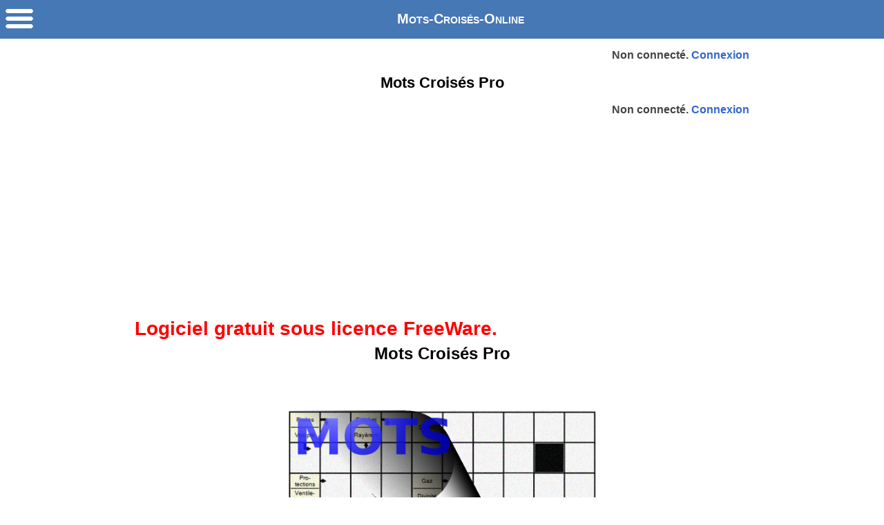

--- FILE ---
content_type: text/html
request_url: https://www.mots-croises-online.com/fr/motscroises/aide/intro.php
body_size: 4675
content:



﻿
﻿<!DOCTYPE html>

<html lang="fr">

<head>


<meta content="text/html; charset=UTF-8" http-equiv="content-type">

<title>
Mots Croisés Pro</title>


<meta content="AragonSoft" name="author">

<meta content="Même si ce logiciel permet la création d'une grille de manière entièrement 
automatique, son principal intérêt est surtout de pouvoir conduire la 
construction d'une grille comme vous le feriez manuellement mais en profitant de 
sa puissance." name="description">

<meta content="" name="keywords">

<!--"inclusion_meta" -->

<meta name="msvalidate.01" content="F8C5096B54A486B40E98DBAF5A8C00DC" />
<meta name="viewport" content="width=device-width, initial-scale=1">
<script language="javascript" type="text/javascript">
function HideMenuMob()
{ 
    if (document.getElementById)
    { 
        document.getElementById('hideshow').style.visibility = 'hidden'; 
    } 
    else
    { 
        if (document.layers)
        { 
            document.hideshow.visibility = 'hidden'; 
        } 
        else
        { 
            document.all.hideshow.style.visibility = 'hidden'; 
        }
    } 
}

function ShowMenuMob()
{ 
    if (document.getElementById)
    { 
        document.getElementById('hideshow').style.visibility = 'visible'; 
    } 
    else
    { 
        if (document.layers)
        { 
            document.hideshow.visibility = 'visible'; 
        } 
        else
        { 
            document.all.hideshow.style.visibility = 'visible'; 
        } 
    } 
} 
</script>
<!--"fin_inclusion_meta" -->
<style>

body {
background-color: #ffffff;
margin-left: 0;
margin-right: 0;
margin-top: 0;
font: 16px Verdana, Arial, Helvetica, sans-serif;
color: #444444;
text-align: center;
margin: 0;
padding-top: 50px;
padding-right: 0px;
padding-bottom: 0px;
padding-left: 0px;
    }

h1 {
font-family: Arial, Helvetica, sans-serif; 
font-size: 22px; 
font-weight: bold; 
text-align: center; 
text-indent: 0px; 
color: #000000;
}

h2 {
font-family: Arial, Helvetica, sans-serif; 
font-size: 20px; 
font-weight: bold; 
text-align: left; 
text-indent: 0px; 
color: #000000;
}


p {
font-family: Arial, Helvetica, sans-serif; 
font-size: 16px; 
font-weight: regular; 
text-align: justify; 
text-indent: 0px; 
color: #444444;
}

a {     /* valeurs generales /*
font-weight: bold;
text-decoration: none;
text-decoration: none;
color: #3366CC;
padding: 8px 12px;
transition: all 0.3s ease;
}

a:link {      /* lien normal */
color: #3366CC;
text-decoration: none;
font-weight: bold;
}

a:visited {            /* lien déjà visité */
color: #3366CC;
text-decoration: none;
}

a:hover {              /* quand la souris passe dessus */
font-style: italic;
text-decoration: underline;
font-weight: bold;
}

table {
  margin-left: auto;
  margin-right: auto;
}

.bandeau {
  position: absolute;
  top: 0;
  left: 0;
  width: 100%;
  height: 50px;
  background-color: #4678b6;
  border: 0;
}

.image-gauche {
      float: left;
      margin: 0 15px 15px 0;
    }

.etiquete-jaune {
  font-weight: bold;           /* Texte en gras */
  color: black;                /* Couleur du texte */
  background-color: yellow;    /* Fond jaune */
  border: 2px solid black;     /* Cadre noir */
  border-radius: 10px;           /* Coins arrondis à 5% */
  padding: 5px 10px;          /* xxpx vertical, xxpx horizontal */
  font-family: sans-serif;     /* Police par défaut */
  font-size: 25px;             /* Taille du texte */
  display: inline-block;       /* Pour que le cadre s’adapte au contenu */
  text-indent: 0px; 
}

/*Menu*/
#hideshow
{
	position: absolute;
	width: 100%;
	height: 100%;
	top: 0;
	left: 0;
	z-index: 4;
	
}
#hideshow p
{
	border-bottom: #ffffff thin solid;
	text-align: left;
	text-transform: none;
	list-style-type: none;
	font-variant: small-caps;
	font-family: Arial, Verdana;
	color: #ffff00;
	font-size: 16px;
	vertical-align: middle;
	font-weight: bold;
	line-height: 5mm;//regle la hauetru des case de menu
}
#hideshow a
{
	text-decoration: none;
	text-align: left;
	text-transform: none;
	list-style-type: none;
	font-variant: small-caps;
	font-family: Arial, Verdana;
	color: #ffffff;
	font-size: 16px;
	vertical-align: middle;
	font-weight: normal;
	line-height: 5mm;//regle la hauetru des case de menu
}

.popup_menu
{ 
	float: left;
	width: 250px;
	background: #232425;
	margin: 0px 0;
	padding: 0px 0;
	border: 0px solid #bbb;
    text-align: left; text-transform: none; list-style-type: none; font-variant: small-caps; font-family: Arial, Verdana; color: #ffffff; font-size: 16px; vertical-align: middle; font-weight: bold; 
}


</style>






 <script language="javascript" type="text/javascript">
function HideMenuMob()
{ 
    if (document.getElementById)
    { 
        document.getElementById('hideshow').style.visibility = 'hidden'; 
    } 
    else
    { 
        if (document.layers)
        { 
            document.hideshow.visibility = 'hidden'; 
        } 
        else
        { 
            document.all.hideshow.style.visibility = 'hidden'; 
        }
    } 
}

function ShowMenuMob()
{ 
    if (document.getElementById)
    { 
        document.getElementById('hideshow').style.visibility = 'visible'; 
    } 
    else
    { 
        if (document.layers)
        { 
            document.hideshow.visibility = 'visible'; 
        } 
        else
        { 
            document.all.hideshow.style.visibility = 'visible'; 
        } 
    } 
} 
</script>


  </head>



  <body>


<!--BANDEAU-->
<table class="bandeau" border="0">
<tbody>
<tr>
<td style="text-align: left; width: 50px;"><a href="javascript:ShowMenuMob()"><img src="https://www.mots-croises-online.com/interface/menus_mobile/ouv_menu.png" alt="ouverture menu"></a>
</td>
<td style="text-align: center; font: 20px Verdana, Arial, Helvetica, sans-serif;
color: #ffffff; font-weight: bold; font-variant: small-caps;">Mots-Croisés-Online
</td>
</tr>
</tbody>
</table>
<!--FIN BANDEAU-->

<!--POPUP-->
<div id="hideshow" style="visibility: hidden;">
<div class="popup_menu">
<table style="width: 100%; height: 50px; background-color: #4678b6;" border="0">
<tbody>
<tr>
<td style="text-align: left; width: 50px;"><a href="javascript:HideMenuMob()"><img src="https://www.aragon-technologies.com/interface/menus_mobile/ferm_menu.png" alt="fermeture menu"></a>
</td>
</tr>
</tbody>
</table>


<p style='text-align: center;'><a href='../index.php'><img src='https://www.aragonsoft.com/interface/menus_mobile/retour.png' style='vertical-align: middle;' alt=''>Retour Mots Croisés Online</a></p>

<p>Mots-Croisés-Pro</p>

<p><a href='intro.php'>Introduction</a></p>

<p><a href='generalites.php'>Généralités</a></p>

<p><a href='les-commandes-de-menu-et-icones.php'>Les commandes de menu et icônes de la barre d'outils</a></p>


<p><a href='onglet-generateur.php'>L'onglet générateur</a></p>

<p><a href='onglet-recherches.php'>L'onglet recherches</a></p>

<p><a href='onglet-dictionnaire.php'>L'onglet dictionnaire</a></p>

<p><a href='onglet-grille-publiable.php'>L'onglet grille publiable</a></p>

<p><a href='onglet-definitions.php'>L'onglet définition</a></p>

<p><a href='onglet-parametres.php'>L'onglet paramètres</a></p>

<p><a href='onglet-aide.php'>L'onglet aide</a></p>

<p><a href='onglet-impression.php'>L'onglet impression</a></p>

<p><a href='les-modes-de-remplissage-de-la-grille.php'>Les modes de remplissage de la grille</a></p>

<p><a href='les-cases-joker.php'>Les cases joker</a></p>

<p><a href='dictionnaires-de-mots-editeur-magicdico.php'>Les dictionnaires de mots et l'éditeur MagicDico</a></p>

<p><a href='themes-ou-listes-de-mots-prioritaires.php'>Les thèmes ou listes de mots prioritaires</a></p>

<p><a href='brassage-ou-classement-du-dictionnaire.php'>Brassage ou classement du dictionnaire</a></p>

<p><a href='creer-des-grilles-dans-une-langue-etrangere.php'>Créer des grilles dans une langue étrangère</a></p>

<p><a href='creer-des-grilles-illustrees.php'>Créer des grilles illustrées</a></p>


<p><a href='les-modeles-de-grille.php'>Les modèles de grille</a></p>

<p><a href='impression-html-et-mise-en-page-des-grilles.php'>Impression HTML et mise en page des grilles</a></p>

<p><a href='les-definitions-dans-les-grilles-de-mots-fleches.php'>Les définitions dans les grilles de mots fléchés</a></p>

<p><a href='filtrage-du-dictionnaire.php'>Filtrage du dictionnaire</a></p>

<p><a href='exporter-des-scripts-de-grille-html.php'>Installez une grille jouable en ligne sur un site internet</a></p>

<p><a href='remise-a-zero-generale-du-logiciel.php'>Remise à zéro générale du logiciel</a></p>

<p><a href='compatibilite.php'>Compatibilité</a></p>

<p><a href='propriete-intellectuelle-des-grilles-creees-avec-le-logiciel.php'>Propriété intellectuelle des grilles créées avec le logiciel </a></p>

<p><a href='../index.php'>Retour Mots Croisés Online</a></p>



<tbody>
<tr>
<td style="text-align: left; width: 50px;"><a href="javascript:HideMenuMob()"><img src="https://www.aragon-technologies.com/interface/menus_mobile/ferm_menu.png" alt="fermeture menu"></a>
</td>
</tr>
</tbody>
</table>
</div>
</div>
<!--END POPUP-->

<script type="text/javascript">


</script> 








<!--DEBUT CONNEXION-->
  
<table style="width: 70%;" border="0">
    <tbody>
    <tr>
        <td>
<p style='text-align: right; font-weight: bold;'>Non connecté. <a href='login.php'>Connexion</a></p>
        </td>
    </tr>
    </tbody>
</table>

<!--FIN CONNEXION-->











<h1>Mots Croisés Pro</h1>


<!--Même si ce logiciel permet la création d'une grille de manière 
entièrement automatique, son principal intérêt est surtout de pouvoir 
conduire la construction d'une grille comme vous le feriez manuellement mais en 
profitant de sa puissance.-->







<!--DEBUT CONNEXION-->
  
<table style="width: 70%;" border="0">
    <tbody>
    <tr>
        <td>
<p style='text-align: right; font-weight: bold;'>Non connecté. <a href='login.php'>Connexion</a></p>
        </td>
    </tr>
    </tbody>
</table>

<!--FIN CONNEXION-->



<no_auto_br>

<!--annonce--><table style='width: 60%;' align='center' 
border='0'><tbody><tr><td><!---Publicite---> <script async 
src="https://pagead2.googlesyndication.com/pagead/js/adsbygoogle.js"></script>
<!-- 
horizontal2020 -->
<ins class="adsbygoogle"
     style="display:block"
     
data-ad-client="ca-pub-9018915139864271"
     data-ad-slot="4418854793"
     
data-ad-format="auto"
     data-full-width-responsive="true"></ins>
<script>
 
    (adsbygoogle = window.adsbygoogle || []).push({});
</script><!---Fin 
publicite---></td></tr></tbody></table>




<no_auto_br><table style='width: 70%;' 
align='center' border='0'><tbody><tr><td>
<p style="font-weight: bold; 
font-size: 28px; color: rgb(255, 0, 0);">Logiciel gratuit sous licence 
FreeWare.</p>
</td></tr></tbody></table>
<no_auto_br><table style='width: 70%;' 
align='center' border='0'><tbody><tr><td>
<H1 CLASS="western" 
ALIGN=CENTER><FONT FACE="Arial, sans-serif"><FONT SIZE=5>Mots

Croisés 
Pro</FONT></FONT></H1>

<P ALIGN=LEFT><BR><BR>

</P">

<P  
style="text-align:center;"><IMG SRC="aide_html_m34ca40f7.png" NAME="images1" 
ALIGN=BOTTOM WIDTH="50%"  BORDER=0></P>

<P ALIGN=CENTER><FONT FACE="Arial, 
sans-serif">Mots Croisés Online</FONT></P>

<P ALIGN=CENTER><FONT 
FACE="Arial, sans-serif">www.mots-croises-online.com</FONT></P>

<P 
ALIGN=LEFT><BR><BR>

</P>

<H2 CLASS="western">Avertissement :</H2>

<P 
ALIGN=LEFT STYLE="margin-left: 1.25cm"><FONT FACE="Arial, 
sans-serif">Même

si ce logiciel permet la création d'une grille de 
manière

entièrement automatique, son principal intérêt

est surtout de 
pouvoir conduire la construction d'une grille comme

vous le feriez 
manuellement mais en profitant de sa puissance. Il

n'existe pas de méthode 
universelle pour créer une

grille de mots croisés ou fléchés. Si vous 
êtes

déjà un créateur de grille averti, ce programme

respectera vos 
habitudes tout en vous permettant d’améliorer

la qualité de vos grilles 
et la vitesse d’exécution

tout en préservant votre style sinon il vous 
permettra de

créer progressivement votre méthode pour obtenir 
des

résultats de qualité professionnelle. Cette version est

issue d'un 
logiciel utilisé en interne depuis de nombreuses

années pour la création 
de grilles destinées à

la presse et à l'édition, recompilé avec 
une

interface la plus intuitive possible le rendant utilisable par 
tous.

L'utilisation optimale de toutes ses possibilités 
nécessitera

cependant une certaine période d'apprentissage 
pendant

laquelle il est fortement recommandé de se reporter

fréquemment 
à cette documentation. Il est illusoire de

penser pouvoir tirer tous les 
avantages de ce programme sans en avoir

étudié la 
documentation.</FONT></P>

<P ALIGN=LEFT><BR><BR>

</P>

<H2 
CLASS="western">Note concernant certains termes utilisés

dans cette notice 
:</H2>

<P ALIGN=LEFT STYLE="margin-left: 1.25cm"><FONT FACE="Arial, 
sans-serif">Cases

noires : ce programme permet de créer des grilles de 
mots

croisés ou fléchés. Dans une grille de mots

croisés on appelle 
"case noire" une case ne

contenant pas de lettre. Une grille de mots 
fléchés ne

contient pas de cases noires mais des cases de définition. 
Par

souci de simplification et tant que l'étape de génération

des 
définitions d'une grille de mots fléchés

n'est pas atteinte nous parlerons 
cependant de "cases noires".</FONT></P>

<P ALIGN=LEFT STYLE="margin-left: 
1.25cm"><BR><BR>

</P>

<P ALIGN=LEFT STYLE="margin-left: 1.25cm"><FONT 
FACE="Arial, sans-serif">Cette

notice se réfère à la version 10.0 de 
ce

logiciel. Certaines différences minimes ne nécessitant

pas la 
réédition de celle-ci peuvent apparaître

avec la version distribuée. 
Cette notice est mise à

jour ou complétée au fur et a mesure de 
l'évolution

du logiciel lorsque ces différences le 
justifient.</FONT></P>

<P 
ALIGN=LEFT><BR><BR>

</P>
</td></tr></tbody></table>
<no_auto_br>

<!--annonce--><table style='width: 60%;' align='center' 
border='0'><tbody><tr><td><!---Publicite---> <script async 
src="https://pagead2.googlesyndication.com/pagead/js/adsbygoogle.js"></script>
<!-- 
horizontal2020 -->
<ins class="adsbygoogle"
     style="display:block"
     
data-ad-client="ca-pub-9018915139864271"
     data-ad-slot="4418854793"
     
data-ad-format="auto"
     data-full-width-responsive="true"></ins>
<script>
 
    (adsbygoogle = window.adsbygoogle || []).push({});
</script><!---Fin 
publicite---></td></tr></tbody></table>




 































 <!--debut_pieds--><footer>
 <table style="width: 100%; border-radius: 0px 0px 0px 0px; background-color: #cccccc; text-align: center;"
 align="center" border="0" cellspacing="10">
 <thead style="font-family: Arial,Helvetica,sans-serif; font-variant: small-caps; font-weight: bold; color: black; background-color: #cccccc; height: 43px;">
 <tr>
 <td style="text-align: center;" colspan="3" rowspan="1"><b>www.mots-croises-online.com</b><br>
Le site de référence des cruciverbistes et verbicrucistes de langue française.
 </td>
 </tr>
 </tbody>
 </table>
  </footer><!--fin_pieds-->


</body>



</html>






--- FILE ---
content_type: text/html; charset=utf-8
request_url: https://www.google.com/recaptcha/api2/aframe
body_size: 266
content:
<!DOCTYPE HTML><html><head><meta http-equiv="content-type" content="text/html; charset=UTF-8"></head><body><script nonce="deNaJxgKk72XzhulC44hDw">/** Anti-fraud and anti-abuse applications only. See google.com/recaptcha */ try{var clients={'sodar':'https://pagead2.googlesyndication.com/pagead/sodar?'};window.addEventListener("message",function(a){try{if(a.source===window.parent){var b=JSON.parse(a.data);var c=clients[b['id']];if(c){var d=document.createElement('img');d.src=c+b['params']+'&rc='+(localStorage.getItem("rc::a")?sessionStorage.getItem("rc::b"):"");window.document.body.appendChild(d);sessionStorage.setItem("rc::e",parseInt(sessionStorage.getItem("rc::e")||0)+1);localStorage.setItem("rc::h",'1768744024084');}}}catch(b){}});window.parent.postMessage("_grecaptcha_ready", "*");}catch(b){}</script></body></html>